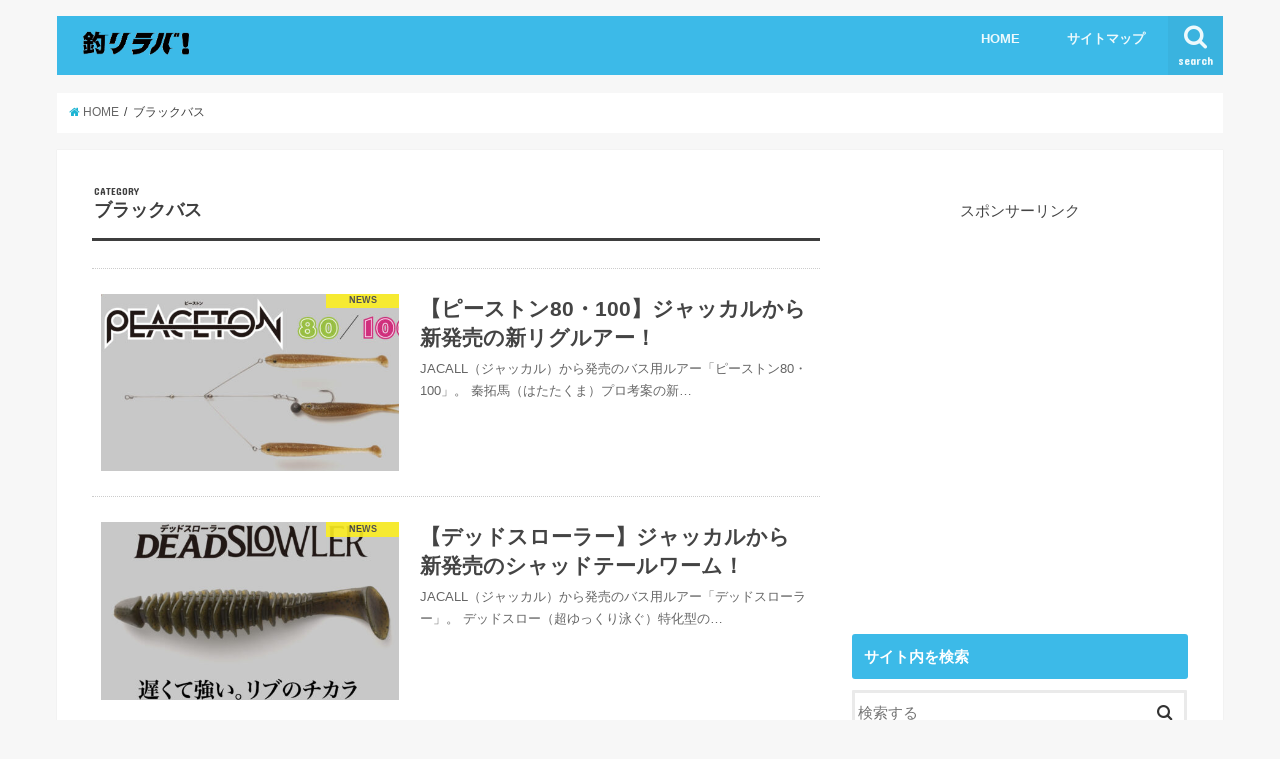

--- FILE ---
content_type: text/html; charset=UTF-8
request_url: https://turilovers.com/category/%E3%83%96%E3%83%A9%E3%83%83%E3%82%AF%E3%83%90%E3%82%B9/
body_size: 11790
content:
<!doctype html>
<!--[if lt IE 7]><html lang="ja" class="no-js lt-ie9 lt-ie8 lt-ie7"><![endif]-->
<!--[if (IE 7)&!(IEMobile)]><html lang="ja" class="no-js lt-ie9 lt-ie8"><![endif]-->
<!--[if (IE 8)&!(IEMobile)]><html lang="ja" class="no-js lt-ie9"><![endif]-->
<!--[if gt IE 8]><!--> <html lang="ja" class="no-js"><!--<![endif]-->

<head>
<meta charset="utf-8">
<meta http-equiv="X-UA-Compatible" content="IE=edge">
<title>  ブラックバス | 釣りラバ！</title>
<meta name="HandheldFriendly" content="True">
<meta name="MobileOptimized" content="320">
<meta name="viewport" content="width=device-width, initial-scale=1"/>

<link rel="apple-touch-icon" href="https://turilovers.com/wp-content/uploads/2019/01/turiraba.png">
<link rel="icon" href="https://turilovers.com/wp-content/uploads/2019/01/turiraba.png">

<link rel="pingback" href="https://turilovers.com/xmlrpc.php">

<!--[if IE]>
<link rel="shortcut icon" href="https://turilovers.com/wp-content/uploads/2019/01/turiraba.png">
<![endif]-->
<!--[if lt IE 9]>
<script src="//html5shiv.googlecode.com/svn/trunk/html5.js"></script>
<script src="//css3-mediaqueries-js.googlecode.com/svn/trunk/css3-mediaqueries.js"></script>
<![endif]-->




<!-- All in One SEO Pack 2.7.2 by Michael Torbert of Semper Fi Web Design[-1,-1] -->
<meta name="robots" content="noindex,follow" />
<link rel='next' href='https://turilovers.com/category/%E3%83%96%E3%83%A9%E3%83%83%E3%82%AF%E3%83%90%E3%82%B9/page/2/' />

<link rel="canonical" href="https://turilovers.com/category/%e3%83%96%e3%83%a9%e3%83%83%e3%82%af%e3%83%90%e3%82%b9/" />
			<script type="text/javascript" >
				window.ga=window.ga||function(){(ga.q=ga.q||[]).push(arguments)};ga.l=+new Date;
				ga('create', 'UA-108598294-4', 'auto');
				// Plugins
				
				ga('send', 'pageview');
			</script>
			<script async src="https://www.google-analytics.com/analytics.js"></script>
			<!-- /all in one seo pack -->
<link rel='dns-prefetch' href='//ajax.googleapis.com' />
<link rel='dns-prefetch' href='//fonts.googleapis.com' />
<link rel='dns-prefetch' href='//maxcdn.bootstrapcdn.com' />
<link rel='dns-prefetch' href='//s.w.org' />
<link rel="alternate" type="application/rss+xml" title="釣りラバ！ &raquo; フィード" href="https://turilovers.com/feed/" />
<link rel="alternate" type="application/rss+xml" title="釣りラバ！ &raquo; コメントフィード" href="https://turilovers.com/comments/feed/" />
<link rel="alternate" type="application/rss+xml" title="釣りラバ！ &raquo; ブラックバス カテゴリーのフィード" href="https://turilovers.com/category/%e3%83%96%e3%83%a9%e3%83%83%e3%82%af%e3%83%90%e3%82%b9/feed/" />
		<script type="text/javascript">
			window._wpemojiSettings = {"baseUrl":"https:\/\/s.w.org\/images\/core\/emoji\/11\/72x72\/","ext":".png","svgUrl":"https:\/\/s.w.org\/images\/core\/emoji\/11\/svg\/","svgExt":".svg","source":{"concatemoji":"https:\/\/turilovers.com\/wp-includes\/js\/wp-emoji-release.min.js"}};
			!function(e,a,t){var n,r,o,i=a.createElement("canvas"),p=i.getContext&&i.getContext("2d");function s(e,t){var a=String.fromCharCode;p.clearRect(0,0,i.width,i.height),p.fillText(a.apply(this,e),0,0);e=i.toDataURL();return p.clearRect(0,0,i.width,i.height),p.fillText(a.apply(this,t),0,0),e===i.toDataURL()}function c(e){var t=a.createElement("script");t.src=e,t.defer=t.type="text/javascript",a.getElementsByTagName("head")[0].appendChild(t)}for(o=Array("flag","emoji"),t.supports={everything:!0,everythingExceptFlag:!0},r=0;r<o.length;r++)t.supports[o[r]]=function(e){if(!p||!p.fillText)return!1;switch(p.textBaseline="top",p.font="600 32px Arial",e){case"flag":return s([55356,56826,55356,56819],[55356,56826,8203,55356,56819])?!1:!s([55356,57332,56128,56423,56128,56418,56128,56421,56128,56430,56128,56423,56128,56447],[55356,57332,8203,56128,56423,8203,56128,56418,8203,56128,56421,8203,56128,56430,8203,56128,56423,8203,56128,56447]);case"emoji":return!s([55358,56760,9792,65039],[55358,56760,8203,9792,65039])}return!1}(o[r]),t.supports.everything=t.supports.everything&&t.supports[o[r]],"flag"!==o[r]&&(t.supports.everythingExceptFlag=t.supports.everythingExceptFlag&&t.supports[o[r]]);t.supports.everythingExceptFlag=t.supports.everythingExceptFlag&&!t.supports.flag,t.DOMReady=!1,t.readyCallback=function(){t.DOMReady=!0},t.supports.everything||(n=function(){t.readyCallback()},a.addEventListener?(a.addEventListener("DOMContentLoaded",n,!1),e.addEventListener("load",n,!1)):(e.attachEvent("onload",n),a.attachEvent("onreadystatechange",function(){"complete"===a.readyState&&t.readyCallback()})),(n=t.source||{}).concatemoji?c(n.concatemoji):n.wpemoji&&n.twemoji&&(c(n.twemoji),c(n.wpemoji)))}(window,document,window._wpemojiSettings);
		</script>
		<style type="text/css">
img.wp-smiley,
img.emoji {
	display: inline !important;
	border: none !important;
	box-shadow: none !important;
	height: 1em !important;
	width: 1em !important;
	margin: 0 .07em !important;
	vertical-align: -0.1em !important;
	background: none !important;
	padding: 0 !important;
}
</style>
<link rel='stylesheet' id='toc-screen-css'  href='https://turilovers.com/wp-content/plugins/table-of-contents-plus/screen.min.css' type='text/css' media='all' />
<link rel='stylesheet' id='wordpress-popular-posts-css-css'  href='https://turilovers.com/wp-content/plugins/wordpress-popular-posts/public/css/wpp.css' type='text/css' media='all' />
<link rel='stylesheet' id='style-css'  href='https://turilovers.com/wp-content/themes/jstork/style.css' type='text/css' media='all' />
<link rel='stylesheet' id='slick-css'  href='https://turilovers.com/wp-content/themes/jstork/library/css/slick.css' type='text/css' media='all' />
<link rel='stylesheet' id='shortcode-css'  href='https://turilovers.com/wp-content/themes/jstork/library/css/shortcode.css' type='text/css' media='all' />
<link rel='stylesheet' id='gf_Concert-css'  href='//fonts.googleapis.com/css?family=Concert+One' type='text/css' media='all' />
<link rel='stylesheet' id='gf_Lato-css'  href='//fonts.googleapis.com/css?family=Lato' type='text/css' media='all' />
<link rel='stylesheet' id='fontawesome-css'  href='//maxcdn.bootstrapcdn.com/font-awesome/4.6.0/css/font-awesome.min.css' type='text/css' media='all' />
<link rel='stylesheet' id='remodal-css'  href='https://turilovers.com/wp-content/themes/jstork/library/css/remodal.css' type='text/css' media='all' />
<script type='text/javascript' src='//ajax.googleapis.com/ajax/libs/jquery/1.12.2/jquery.min.js'></script>
<script type='text/javascript'>
/* <![CDATA[ */
var wpp_params = {"sampling_active":"0","sampling_rate":"100","ajax_url":"https:\/\/turilovers.com\/wp-json\/wordpress-popular-posts\/v1\/popular-posts\/","action":"update_views_ajax","ID":"","token":"840d07d8da","debug":""};
/* ]]> */
</script>
<script type='text/javascript' src='https://turilovers.com/wp-content/plugins/wordpress-popular-posts/public/js/wpp-4.1.0.min.js'></script>
<link rel='https://api.w.org/' href='https://turilovers.com/wp-json/' />
<link rel="EditURI" type="application/rsd+xml" title="RSD" href="https://turilovers.com/xmlrpc.php?rsd" />
<link rel="wlwmanifest" type="application/wlwmanifest+xml" href="https://turilovers.com/wp-includes/wlwmanifest.xml" /> 

<style type="text/css">
body{color: #3E3E3E;}
a,#breadcrumb li a i{color: #1BB4D3;}
a:hover{color: #E69B9B;}
.article-footer .post-categories li a,.article-footer .tags a{  background: #1BB4D3;  border:1px solid #1BB4D3;}
.article-footer .tags a{color:#1BB4D3; background: none;}
.article-footer .post-categories li a:hover,.article-footer .tags a:hover{ background:#E69B9B;  border-color:#E69B9B;}
input[type="text"],input[type="password"],input[type="datetime"],input[type="datetime-local"],input[type="date"],input[type="month"],input[type="time"],input[type="week"],input[type="number"],input[type="email"],input[type="url"],input[type="search"],input[type="tel"],input[type="color"],select,textarea,.field { background-color: #ffffff;}
/*ヘッダー*/
.header{color: #ffffff;}
.header.bg,.header #inner-header,.menu-sp{background: #3cbae8;}
#logo a{color: #ffffff;}
#g_nav .nav li a,.nav_btn,.menu-sp a,.menu-sp a,.menu-sp > ul:after{color: #edf9fc;}
#logo a:hover,#g_nav .nav li a:hover,.nav_btn:hover{color:#eeee22;}
@media only screen and (min-width: 768px) {
.nav > li > a:after{background: #eeee22;}
.nav ul {background: #666666;}
#g_nav .nav li ul.sub-menu li a{color: #f7f7f7;}
}
@media only screen and (max-width: 1165px) {
.site_description{
background: #3cbae8;
color: #ffffff;
}
}
/*メインエリア*/
#inner-content{background: #ffffff}
.top-post-list .post-list:before{background: #1BB4D3;}
.widget li a:after{color: #1BB4D3;}
/* 投稿ページ見出し */
.entry-content h2,.widgettitle{background: #3cbae8; color: #ffffff;}
.entry-content h3{border-color: #3cbae8;}
.h_boader .entry-content h2{border-color: #3cbae8; color: #3E3E3E;}
.h_balloon .entry-content h2:after{border-top-color: #3cbae8;}
/* リスト要素 */
.entry-content ul li:before{ background: #3cbae8;}
.entry-content ol li:before{ background: #3cbae8;}
/* カテゴリーラベル */
.post-list-card .post-list .eyecatch .cat-name,.top-post-list .post-list .eyecatch .cat-name,.byline .cat-name,.single .authorbox .author-newpost li .cat-name,.related-box li .cat-name,.carouselwrap .cat-name,.eyecatch .cat-name{background: #fcee21; color:  #444444;}
/* ランキングバッジ */
ul.wpp-list li a:before{background: #3cbae8; color: #ffffff;}
/* アーカイブのボタン */
.readmore a{border:1px solid #1BB4D3;color:#1BB4D3;}
.readmore a:hover{background:#1BB4D3;color:#fff;}
/* ボタンの色 */
.btn-wrap a{background: #1BB4D3;border: 1px solid #1BB4D3;}
.btn-wrap a:hover{background: #E69B9B;border-color: #E69B9B;}
.btn-wrap.simple a{border:1px solid #1BB4D3;color:#1BB4D3;}
.btn-wrap.simple a:hover{background:#1BB4D3;}
/* コメント */
.blue-btn, .comment-reply-link, #submit { background-color: #1BB4D3; }
.blue-btn:hover, .comment-reply-link:hover, #submit:hover, .blue-btn:focus, .comment-reply-link:focus, #submit:focus {background-color: #E69B9B; }
/* サイドバー */
#sidebar1{color: #444444;}
.widget a{text-decoration:none; color:#666666;}
.widget a:hover{color:#999999;}
/*フッター*/
#footer-top.bg,#footer-top .inner,.cta-inner{background-color: #666666; color: #CACACA;}
.footer a,#footer-top a{color: #f7f7f7;}
#footer-top .widgettitle{color: #CACACA;}
.footer.bg,.footer .inner {background-color: #666666;color: #CACACA;}
.footer-links li a:before{ color: #3cbae8;}
/* ページネーション */
.pagination a, .pagination span,.page-links a{border-color: #1BB4D3; color: #1BB4D3;}
.pagination .current,.pagination .current:hover,.page-links ul > li > span{background-color: #1BB4D3; border-color: #1BB4D3;}
.pagination a:hover, .pagination a:focus,.page-links a:hover, .page-links a:focus{background-color: #1BB4D3; color: #fff;}
</style>
		<style type="text/css" id="wp-custom-css">
			/*=================================================================================
カエレバ・ヨメレバ・トマレバ
=================================================================================*/
.cstmreba {
width:98%;
height:auto;
margin:36px auto;
font-family:'Lucida Grande','Hiragino Kaku Gothic ProN',Helvetica, Meiryo, sans-serif;
line-height: 1.5;
word-wrap: break-word;
box-sizing: border-box;
display: block;
}
.cstmreba a {
transition: 0.8s ;
color:#285EFF; /* テキストリンクカラー */
}
.cstmreba a:hover {
color:#FFCA28; /* テキストリンクカラー(マウスオーバー時) */
}
.cstmreba .booklink-box,
.cstmreba .kaerebalink-box,
.cstmreba .tomarebalink-box {
width: 100%;
background-color: #fafafa; /* 全体の背景カラー */
overflow: hidden;
border-radius: 0px;
box-sizing: border-box;
padding: 12px 8px;
box-shadow: 0px 2px 5px 0 rgba(0,0,0,.26);
}
/* サムネイル画像ボックス */
.cstmreba .booklink-image,
.cstmreba .kaerebalink-image,
.cstmreba .tomarebalink-image {
width:150px;
float:left;
margin:0 14px 0 0;
text-align: center;
background: #fff;
}
.cstmreba .booklink-image a,
.cstmreba .kaerebalink-image a,
.cstmreba .tomarebalink-image a {
width:100%;
display:block;
}
.cstmreba .booklink-image a img,
.cstmreba .kaerebalink-image a img,
.cstmreba .tomarebalink-image a img {
margin:0 ;
padding: 0;
text-align:center;
background: #fff;
}
.cstmreba .booklink-info,.cstmreba .kaerebalink-info,.cstmreba .tomarebalink-info {
overflow:hidden;
line-height:170%;
color: #333;
}
/* infoボックス内リンク下線非表示 */
.cstmreba .booklink-info a,
.cstmreba .kaerebalink-info a,
.cstmreba .tomarebalink-info a {
text-decoration: none;
}
/* 作品・商品・ホテル名 リンク */
.cstmreba .booklink-name>a,
.cstmreba .kaerebalink-name>a,
.cstmreba .tomarebalink-name>a {
border-bottom: 1px solid ;
font-size:16px;
}
/* タイトル下にPタグ自動挿入された際の余白を小さく */
.cstmreba .kaerebalink-name p,
.cstmreba .booklink-name p,
.cstmreba .tomarebalink-name p {
margin: 0;
}
/* powered by */
.cstmreba .booklink-powered-date,
.cstmreba .kaerebalink-powered-date,
.cstmreba .tomarebalink-powered-date {
font-size:10px;
line-height:150%;
}
.cstmreba .booklink-powered-date a,
.cstmreba .kaerebalink-powered-date a,
.cstmreba .tomarebalink-powered-date a {
color:#333;
border-bottom: none ;
}
.cstmreba .booklink-powered-date a:hover,
.cstmreba .kaerebalink-powered-date a:hover,
.cstmreba .tomarebalink-powered-date a:hover {
color:#333;
border-bottom: 1px solid #333 ;
}
/* 著者・住所 */
.cstmreba .booklink-detail,.cstmreba .kaerebalink-detail,.cstmreba .tomarebalink-address {
font-size:12px;
}
.cstmreba .kaerebalink-link1 div img,.cstmreba .booklink-link2 div img,.cstmreba .tomarebalink-link1 div img {
display:none !important;
}
.cstmreba .kaerebalink-link1, .cstmreba .booklink-link2,.cstmreba .tomarebalink-link1 {
display: inline-block;
width: 100%;
margin-top: 5px;
}
.cstmreba .booklink-link2>div,
.cstmreba .kaerebalink-link1>div,
.cstmreba .tomarebalink-link1>div {
float:left;
width:24%;
min-width:128px;
margin:0.5%;
}
/***** ボタンデザインここから ******/
.cstmreba .booklink-link2 a,
.cstmreba .kaerebalink-link1 a,
.cstmreba .tomarebalink-link1 a {
width: 100%;
display: inline-block;
text-align: center;
box-sizing: border-box;
margin: 1px 0;
padding:3% 0.5%;
border-radius: 8px;
font-size: 13px;
font-weight: bold;
line-height: 180%;
color: #fff;
box-shadow: 0px 2px 4px 0 rgba(0,0,0,.26);
}
/* トマレバ */
.cstmreba .tomarebalink-link1 .shoplinkrakuten a {background: #76ae25; border: 2px solid #76ae25; }/* 楽天トラベル */
.cstmreba .tomarebalink-link1 .shoplinkjalan a { background: #ff7a15; border: 2px solid #ff7a15;}/* じゃらん */
.cstmreba .tomarebalink-link1 .shoplinkjtb a { background: #c81528; border: 2px solid #c81528;}/* JTB */
.cstmreba .tomarebalink-link1 .shoplinkknt a { background: #0b499d; border: 2px solid #0b499d;}/* KNT */
.cstmreba .tomarebalink-link1 .shoplinkikyu a { background: #bf9500; border: 2px solid #bf9500;}/* 一休 */
.cstmreba .tomarebalink-link1 .shoplinkrurubu a { background: #000066; border: 2px solid #000066;}/* るるぶ */
.cstmreba .tomarebalink-link1 .shoplinkyahoo a { background: #ff0033; border: 2px solid #ff0033;}/* Yahoo!トラベル */
.cstmreba .tomarebalink-link1 .shoplinkhis a { background: #004bb0; border: 2px solid #004bb0;}/*** HIS ***/
/* カエレバ */
.cstmreba .kaerebalink-link1 .shoplinkyahoo a {background:#ff0033; border:2px solid #ff0033; letter-spacing:normal;} /* Yahoo!ショッピング */
.cstmreba .kaerebalink-link1 .shoplinkbellemaison a { background:#84be24 ; border: 2px solid #84be24;}	/* ベルメゾン */
.cstmreba .kaerebalink-link1 .shoplinkcecile a { background:#8d124b; border: 2px solid #8d124b;} /* セシール */
.cstmreba .kaerebalink-link1 .shoplinkkakakucom a {background:#314995; border: 2px solid #314995;} /* 価格コム */
/* ヨメレバ */
.cstmreba .booklink-link2 .shoplinkkindle a { background:#007dcd; border: 2px solid #007dcd;} /* Kindle */
.cstmreba .booklink-link2 .shoplinkrakukobo a { background:#bf0000; border: 2px solid #bf0000;} /* 楽天kobo */
.cstmreba .booklink-link2  .shoplinkbk1 a { background:#0085cd; border: 2px solid #0085cd;} /* honto */
.cstmreba .booklink-link2 .shoplinkehon a { background:#2a2c6d; border: 2px solid #2a2c6d;} /* ehon */
.cstmreba .booklink-link2 .shoplinkkino a { background:#003e92; border: 2px solid #003e92;} /* 紀伊國屋書店 */
.cstmreba .booklink-link2 .shoplinktoshokan a { background:#333333; border: 2px solid #333333;} /* 図書館 */
/* カエレバ・ヨメレバ共通 */
.cstmreba .kaerebalink-link1 .shoplinkamazon a,
.cstmreba .booklink-link2 .shoplinkamazon a {
background:#FF9901;
border: 2px solid #ff9901;
} /* Amazon */
.cstmreba .kaerebalink-link1 .shoplinkrakuten a,
.cstmreba .booklink-link2 .shoplinkrakuten a {
background: #bf0000;
border: 2px solid #bf0000;
} /* 楽天 */
.cstmreba .kaerebalink-link1 .shoplinkseven a,
.cstmreba .booklink-link2 .shoplinkseven a {
background:#225496;
border: 2px solid #225496;
} /* 7net */
/****** ボタンカラー ここまで *****/
/***** ボタンデザイン　マウスオーバー時ここから *****/
.cstmreba .booklink-link2 a:hover,
.cstmreba .kaerebalink-link1 a:hover,
.cstmreba .tomarebalink-link1 a:hover {
background: #fff;
}
/* トマレバ */
.cstmreba .tomarebalink-link1 .shoplinkrakuten a:hover { color: #76ae25; }/* 楽天トラベル */
.cstmreba .tomarebalink-link1 .shoplinkjalan a:hover { color: #ff7a15; }/* じゃらん */
.cstmreba .tomarebalink-link1 .shoplinkjtb a:hover { color: #c81528; }/* JTB */
.cstmreba .tomarebalink-link1 .shoplinkknt a:hover { color: #0b499d; }/* KNT */
.cstmreba .tomarebalink-link1 .shoplinkikyu a:hover { color: #bf9500; }/* 一休 */
.cstmreba .tomarebalink-link1 .shoplinkrurubu a:hover { color: #000066; }/* るるぶ */
.cstmreba .tomarebalink-link1 .shoplinkyahoo a:hover { color: #ff0033; }/* Yahoo!トラベル */
.cstmreba .tomarebalink-link1 .shoplinkhis a:hover { color: #004bb0; }/*** HIS ***/
/* カエレバ */
.cstmreba .kaerebalink-link1 .shoplinkyahoo a:hover {color:#ff0033;} /* Yahoo!ショッピング */
.cstmreba .kaerebalink-link1 .shoplinkbellemaison a:hover { color:#84be24 ; }	/* ベルメゾン */
.cstmreba .kaerebalink-link1 .shoplinkcecile a:hover { color:#8d124b; } /* セシール */
.cstmreba .kaerebalink-link1 .shoplinkkakakucom a:hover {color:#314995;} /* 価格コム */
/* ヨメレバ */
.cstmreba .booklink-link2 .shoplinkkindle a:hover { color:#007dcd;} /* Kindle */
.cstmreba .booklink-link2 .shoplinkrakukobo a:hover { color:#bf0000; } /* 楽天kobo */
.cstmreba .booklink-link2 .shoplinkbk1 a:hover { color:#0085cd; } /* honto */
.cstmreba .booklink-link2 .shoplinkehon a:hover { color:#2a2c6d; } /* ehon */
.cstmreba .booklink-link2 .shoplinkkino a:hover { color:#003e92; } /* 紀伊國屋書店 */
.cstmreba .booklink-link2 .shoplinktoshokan a:hover { color:#333333; } /* 図書館 */
/* カエレバ・ヨメレバ共通 */
.cstmreba .kaerebalink-link1 .shoplinkamazon a:hover,
.cstmreba .booklink-link2 .shoplinkamazon a:hover {
color:#FF9901; } /* Amazon */
.cstmreba .kaerebalink-link1 .shoplinkrakuten a:hover,
.cstmreba .booklink-link2 .shoplinkrakuten a:hover {
color: #bf0000; } /* 楽天 */
.cstmreba .kaerebalink-link1 .shoplinkseven a:hover,
.cstmreba .booklink-link2 .shoplinkseven a:hover {
color:#225496;} /* 7net */
/***** ボタンデザイン　マウスオーバー時ここまで *****/
.cstmreba .booklink-footer {
clear:both;
}
/*****  解像度768px以下のスタイル *****/
@media screen and (max-width:768px){
.cstmreba .booklink-image,
.cstmreba .kaerebalink-image,
.cstmreba .tomarebalink-image {
width:100%;
float:none;
}
.cstmreba .booklink-link2>div,
.cstmreba .kaerebalink-link1>div,
.cstmreba .tomarebalink-link1>div {
width: 32.33%;
margin: 0.5%;
}
.cstmreba .booklink-info,
.cstmreba .kaerebalink-info,
.cstmreba .tomarebalink-info {
text-align:center;
padding-bottom: 1px;
}
}
/*****  解像度480px以下のスタイル *****/
@media screen and (max-width:480px){
.cstmreba .booklink-link2>div,
.cstmreba .kaerebalink-link1>div,
.cstmreba .tomarebalink-link1>div {
width: 49%;
margin: 0.5%;
}
}		</style>
	</head>

<body class="archive category category-69">
<div id="container" class="h_balloon  date_off">

<header class="header animated fadeIn  headerleft" role="banner">
<div id="inner-header" class="wrap cf">
<div id="logo" class="gf fs_m">
<p class="h1 img"><a href="https://turilovers.com"><img src="https://turilovers.com/wp-content/uploads/2018/08/logo1.png" alt="釣りラバ！"></a></p>
</div>

<nav id="g_nav" role="navigation">
<a href="#searchbox" data-remodal-target="searchbox" class="nav_btn search_btn"><span class="text gf">search</span></a>

<ul id="menu-main" class="nav top-nav cf"><li id="menu-item-165" class="menu-item menu-item-type-custom menu-item-object-custom menu-item-home menu-item-165"><a href="http://turilovers.com/">HOME<span class="gf"></span></a></li>
<li id="menu-item-105" class="menu-item menu-item-type-post_type menu-item-object-page menu-item-105"><a href="https://turilovers.com/sitemap/">サイトマップ<span class="gf"></span></a></li>
</ul></nav>

<a href="#spnavi" data-remodal-target="spnavi" class="nav_btn"><span class="text gf">menu</span></a>


</div>
</header>


<div class="remodal" data-remodal-id="spnavi" data-remodal-options="hashTracking:false">
<button data-remodal-action="close" class="remodal-close"><span class="text gf">CLOSE</span></button>
<ul id="menu-main-1" class="sp_g_nav nav top-nav cf"><li class="menu-item menu-item-type-custom menu-item-object-custom menu-item-home menu-item-165"><a href="http://turilovers.com/">HOME<span class="gf"></span></a></li>
<li class="menu-item menu-item-type-post_type menu-item-object-page menu-item-105"><a href="https://turilovers.com/sitemap/">サイトマップ<span class="gf"></span></a></li>
</ul><button data-remodal-action="close" class="remodal-close"><span class="text gf">CLOSE</span></button>
</div>



<div class="remodal searchbox" data-remodal-id="searchbox" data-remodal-options="hashTracking:false">
<div class="search cf"><dl><dt>キーワードで記事を検索</dt><dd><form role="search" method="get" id="searchform" class="searchform cf" action="https://turilovers.com/" >
		<input type="search" placeholder="検索する" value="" name="s" id="s" />
		<button type="submit" id="searchsubmit" ><i class="fa fa-search"></i></button>
		</form></dd></dl></div>
<button data-remodal-action="close" class="remodal-close"><span class="text gf">CLOSE</span></button>
</div>









<div id="breadcrumb" class="breadcrumb inner wrap cf"><ul><li itemscope itemtype="//data-vocabulary.org/Breadcrumb"><a href="https://turilovers.com/" itemprop="url"><i class="fa fa-home"></i><span itemprop="title"> HOME</span></a></li><li itemscope itemtype="//data-vocabulary.org/Breadcrumb"><span itemprop="title">ブラックバス</span></li></ul></div><div id="content">
<div id="inner-content" class="wrap cf">
<main id="main" class="m-all t-all d-5of7 cf" role="main">
<div class="archivettl">
<h1 class="archive-title h2">
<span class="gf">CATEGORY</span> ブラックバス</h1>
</div>

		<div class="top-post-list">


<article class="post-list animated fadeIn" role="article">
<a href="https://turilovers.com/peaceton80100/" rel="bookmark" title="【ピーストン80・100】ジャッカルから新発売の新リグルアー！" class="cf">


<figure class="eyecatch">
<img width="486" height="290" src="https://turilovers.com/wp-content/uploads/2023/04/pt1-486x290.jpg" class="attachment-home-thum size-home-thum wp-post-image" alt="" /><span class="cat-name cat-id-388">NEWS</span>
</figure>

<section class="entry-content">
<h1 class="h2 entry-title">【ピーストン80・100】ジャッカルから新発売の新リグルアー！</h1>

<p class="byline entry-meta vcard">
<span class="date gf updated">2023.04.25</span>
<span class="writer name author"><span class="fn">yuta</span></span>
</p>

<div class="description"><p>JACALL（ジャッカル）から発売のバス用ルアー「ピーストン80・100」。 秦拓馬（はたたくま）プロ考案の新&#8230;</p>
</div>

</section>
</a>
</article>


<article class="post-list animated fadeIn" role="article">
<a href="https://turilovers.com/deadslowler/" rel="bookmark" title="【デッドスローラー】ジャッカルから新発売のシャッドテールワーム！" class="cf">


<figure class="eyecatch">
<img width="486" height="290" src="https://turilovers.com/wp-content/uploads/2022/03/ds-486x290.jpg" class="attachment-home-thum size-home-thum wp-post-image" alt="" /><span class="cat-name cat-id-388">NEWS</span>
</figure>

<section class="entry-content">
<h1 class="h2 entry-title">【デッドスローラー】ジャッカルから新発売のシャッドテールワーム！</h1>

<p class="byline entry-meta vcard">
<span class="date gf updated">2022.03.28</span>
<span class="writer name author"><span class="fn">yuta</span></span>
</p>

<div class="description"><p>JACALL（ジャッカル）から発売のバス用ルアー「デッドスローラー」。 デッドスロー（超ゆっくり泳ぐ）特化型の&#8230;</p>
</div>

</section>
</a>
</article>


<article class="post-list animated fadeIn" role="article">
<a href="https://turilovers.com/basspino70f/" rel="bookmark" title="【バスピノ70F】ジャッカルから新発売のサーフェスベイトルアー！" class="cf">


<figure class="eyecatch">
<img width="486" height="290" src="https://turilovers.com/wp-content/uploads/2022/03/bp2-486x290.jpg" class="attachment-home-thum size-home-thum wp-post-image" alt="" /><span class="cat-name cat-id-69">ブラックバス</span>
</figure>

<section class="entry-content">
<h1 class="h2 entry-title">【バスピノ70F】ジャッカルから新発売のサーフェスベイトルアー！</h1>

<p class="byline entry-meta vcard">
<span class="date gf updated">2022.03.23</span>
<span class="writer name author"><span class="fn">yuta</span></span>
</p>

<div class="description"><p>JACALL（ジャッカル）から発売のバス用ルアー「バスピノ70F」。 ジャッカルが誇る、ナギサ、ピクピクに続く&#8230;</p>
</div>

</section>
</a>
</article>


<article class="post-list animated fadeIn" role="article">
<a href="https://turilovers.com/rhythm-wag/" rel="bookmark" title="【リズムワグ】あらゆる状況に対応するソフトスティックベイト！" class="cf">


<figure class="eyecatch">
<img width="486" height="290" src="https://turilovers.com/wp-content/uploads/2020/03/rw-486x290.png" class="attachment-home-thum size-home-thum wp-post-image" alt="" /><span class="cat-name cat-id-69">ブラックバス</span>
</figure>

<section class="entry-content">
<h1 class="h2 entry-title">【リズムワグ】あらゆる状況に対応するソフトスティックベイト！</h1>

<p class="byline entry-meta vcard">
<span class="date gf updated">2020.03.18</span>
<span class="writer name author"><span class="fn">yuta</span></span>
</p>

<div class="description"><p>JACALL（ジャッカル）から発売されるワーム「リズムワグ（RHYTHM WAG）」。 あらゆる状況に対応する&#8230;</p>
</div>

</section>
</a>
</article>


<article class="post-list animated fadeIn" role="article">
<a href="https://turilovers.com/rv-minnow/" rel="bookmark" title="【RV-MINNOW】ジャッカルから発売のダート特化型ミノー！" class="cf">


<figure class="eyecatch">
<img width="486" height="290" src="https://turilovers.com/wp-content/uploads/2020/02/rv-486x290.png" class="attachment-home-thum size-home-thum wp-post-image" alt="" /><span class="cat-name cat-id-69">ブラックバス</span>
</figure>

<section class="entry-content">
<h1 class="h2 entry-title">【RV-MINNOW】ジャッカルから発売のダート特化型ミノー！</h1>

<p class="byline entry-meta vcard">
<span class="date gf updated">2020.02.28</span>
<span class="writer name author"><span class="fn">yuta</span></span>
</p>

<div class="description"><p>JACALL（ジャッカル）から発売されるルアー「RV-MINNOW（RV-ミノー）」。 ダートに特化させたミノ&#8230;</p>
</div>

</section>
</a>
</article>


<article class="post-list animated fadeIn" role="article">
<a href="https://turilovers.com/i-shad-clio/" rel="bookmark" title="【iシャッドクリオ】加藤誠司プロデュースのi字系ワーム！" class="cf">


<figure class="eyecatch">
<img width="486" height="290" src="https://turilovers.com/wp-content/uploads/2020/02/is8-486x290.png" class="attachment-home-thum size-home-thum wp-post-image" alt="" /><span class="cat-name cat-id-69">ブラックバス</span>
</figure>

<section class="entry-content">
<h1 class="h2 entry-title">【iシャッドクリオ】加藤誠司プロデュースのi字系ワーム！</h1>

<p class="byline entry-meta vcard">
<span class="date gf updated">2020.02.27</span>
<span class="writer name author"><span class="fn">yuta</span></span>
</p>

<div class="description"><p>JACALL（ジャッカル）から発売されるルアー「iシャッドクリオ（アイシャッドクリオ）」。 加藤誠司プロデュー&#8230;</p>
</div>

</section>
</a>
</article>


<article class="post-list animated fadeIn" role="article">
<a href="https://turilovers.com/jeuble/" rel="bookmark" title="【ジューブル】ジャッカルから発売のハイブリッドバイブレーション！" class="cf">


<figure class="eyecatch">
<img width="486" height="290" src="https://turilovers.com/wp-content/uploads/2019/11/jb2-486x290.png" class="attachment-home-thum size-home-thum wp-post-image" alt="" /><span class="cat-name cat-id-69">ブラックバス</span>
</figure>

<section class="entry-content">
<h1 class="h2 entry-title">【ジューブル】ジャッカルから発売のハイブリッドバイブレーション！</h1>

<p class="byline entry-meta vcard">
<span class="date gf updated">2019.11.27</span>
<span class="writer name author"><span class="fn">yuta</span></span>
</p>

<div class="description"><p>JACALL（ジャッカル）から発売されるバイブレーション「ジューブル（JEUBLE）」。 金属製のヘッド部+フ&#8230;</p>
</div>

</section>
</a>
</article>


<article class="post-list animated fadeIn" role="article">
<a href="https://turilovers.com/b-crawl-setup/" rel="bookmark" title="【ビークロールセットアップ】ジャッカルから発売のスイミングジグメソッド！" class="cf">


<figure class="eyecatch">
<img width="486" height="290" src="https://turilovers.com/wp-content/uploads/2019/09/bc5-486x290.png" class="attachment-home-thum size-home-thum wp-post-image" alt="" /><span class="cat-name cat-id-69">ブラックバス</span>
</figure>

<section class="entry-content">
<h1 class="h2 entry-title">【ビークロールセットアップ】ジャッカルから発売のスイミングジグメソッド！</h1>

<p class="byline entry-meta vcard">
<span class="date gf updated">2019.09.06</span>
<span class="writer name author"><span class="fn">yuta</span></span>
</p>

<div class="description"><p>JACALL（ジャッカル）から発売されるお手軽ロッド「ビークロールセットアップ（B CRAWL SETUP）」&#8230;</p>
</div>

</section>
</a>
</article>


<article class="post-list animated fadeIn" role="article">
<a href="https://turilovers.com/hamply/" rel="bookmark" title="【ハンプリー】ジャッカルから発売の超小型ジョイントミノー！" class="cf">


<figure class="eyecatch">
<img width="468" height="287" src="https://turilovers.com/wp-content/uploads/2019/08/ha3.png" class="attachment-home-thum size-home-thum wp-post-image" alt="" srcset="https://turilovers.com/wp-content/uploads/2019/08/ha3.png 468w, https://turilovers.com/wp-content/uploads/2019/08/ha3-300x184.png 300w" sizes="(max-width: 468px) 100vw, 468px" /><span class="cat-name cat-id-69">ブラックバス</span>
</figure>

<section class="entry-content">
<h1 class="h2 entry-title">【ハンプリー】ジャッカルから発売の超小型ジョイントミノー！</h1>

<p class="byline entry-meta vcard">
<span class="date gf updated">2019.08.05</span>
<span class="writer name author"><span class="fn">yuta</span></span>
</p>

<div class="description"><p>JACALL（ジャッカル）から発売されるルアー「ハンプリー（HAMPLY）」。 ハードボディとソフトボディの融&#8230;</p>
</div>

</section>
</a>
</article>


<article class="post-list animated fadeIn" role="article">
<a href="https://turilovers.com/chopcut-jr/" rel="bookmark" title="【チョップカットJr】ジャッカルの新作、小型スイッシャー！" class="cf">


<figure class="eyecatch">
<img width="486" height="290" src="https://turilovers.com/wp-content/uploads/2019/07/cc-486x290.png" class="attachment-home-thum size-home-thum wp-post-image" alt="" /><span class="cat-name cat-id-69">ブラックバス</span>
</figure>

<section class="entry-content">
<h1 class="h2 entry-title">【チョップカットJr】ジャッカルの新作、小型スイッシャー！</h1>

<p class="byline entry-meta vcard">
<span class="date gf updated">2019.07.20</span>
<span class="writer name author"><span class="fn">yuta</span></span>
</p>

<div class="description"><p>JACALL（ジャッカル）から発売されるルアー「チョップカットJr（CHOPCUT Jr.）」。 変幻自在のシ&#8230;</p>
</div>

</section>
</a>
</article>


<article class="post-list animated fadeIn" role="article">
<a href="https://turilovers.com/rv-driftcraw-4-0/" rel="bookmark" title="【RVドリフトクロー 4インチ】ジャッカルから発売のバックスライド系のソフトベイト！" class="cf">


<figure class="eyecatch">
<img width="486" height="290" src="https://turilovers.com/wp-content/uploads/2019/07/dc-486x290.png" class="attachment-home-thum size-home-thum wp-post-image" alt="" /><span class="cat-name cat-id-69">ブラックバス</span>
</figure>

<section class="entry-content">
<h1 class="h2 entry-title">【RVドリフトクロー 4インチ】ジャッカルから発売のバックスライド系のソフトベイト！</h1>

<p class="byline entry-meta vcard">
<span class="date gf updated">2019.07.06</span>
<span class="writer name author"><span class="fn">yuta</span></span>
</p>

<div class="description"><p>JACALL（ジャッカル）から発売されるルアー「RVドリフトクロー 4インチ（RV-DRIFTCRAW 4.0&#8230;</p>
</div>

</section>
</a>
</article>


<article class="post-list animated fadeIn" role="article">
<a href="https://turilovers.com/kaela-s2-beat/" rel="bookmark" title="【カエラ S2 ビート】ジャッカルから発売のフロッグが進化して登場！" class="cf">


<figure class="eyecatch">
<img width="486" height="290" src="https://turilovers.com/wp-content/uploads/2019/07/kl3-486x290.png" class="attachment-home-thum size-home-thum wp-post-image" alt="" /><span class="cat-name cat-id-69">ブラックバス</span>
</figure>

<section class="entry-content">
<h1 class="h2 entry-title">【カエラ S2 ビート】ジャッカルから発売のフロッグが進化して登場！</h1>

<p class="byline entry-meta vcard">
<span class="date gf updated">2019.07.05</span>
<span class="writer name author"><span class="fn">yuta</span></span>
</p>

<div class="description"><p>JACALL（ジャッカル）から発売されるルアー「カエラ S2 ビート（KAELA S2 BEAT）」。 カエル&#8230;</p>
</div>

</section>
</a>
</article>


<article class="post-list animated fadeIn" role="article">
<a href="https://turilovers.com/hole-flick/" rel="bookmark" title="【ホールフリック】ジャッカルからカバー攻略対応フリックシェイクが登場！" class="cf">


<figure class="eyecatch">
<img width="486" height="290" src="https://turilovers.com/wp-content/uploads/2019/06/hf6-486x290.png" class="attachment-home-thum size-home-thum wp-post-image" alt="" /><span class="cat-name cat-id-69">ブラックバス</span>
</figure>

<section class="entry-content">
<h1 class="h2 entry-title">【ホールフリック】ジャッカルからカバー攻略対応フリックシェイクが登場！</h1>

<p class="byline entry-meta vcard">
<span class="date gf updated">2019.06.19</span>
<span class="writer name author"><span class="fn">yuta</span></span>
</p>

<div class="description"><p>JACALL（ジャッカル）から発売されるルアー「ホールフリック（HOLE FLICK）」。 ストレートタイプの&#8230;</p>
</div>

</section>
</a>
</article>


<article class="post-list animated fadeIn" role="article">
<a href="https://turilovers.com/bug-dog/" rel="bookmark" title="【バグドッグ（BUG DOG）】ジャッカルから発売の虫ルアーで圧倒的な釣果を！" class="cf">


<figure class="eyecatch">
<img width="486" height="266" src="https://turilovers.com/wp-content/uploads/2019/06/bd1-486x266.png" class="attachment-home-thum size-home-thum wp-post-image" alt="" /><span class="cat-name cat-id-69">ブラックバス</span>
</figure>

<section class="entry-content">
<h1 class="h2 entry-title">【バグドッグ（BUG DOG）】ジャッカルから発売の虫ルアーで圧倒的な釣果を！</h1>

<p class="byline entry-meta vcard">
<span class="date gf updated">2019.06.08</span>
<span class="writer name author"><span class="fn">yuta</span></span>
</p>

<div class="description"><p>JACALL（ジャッカル）から発売されるルアー「バグドッグ（BUG DOG）」。 虫ルアーとして登場です。 バ&#8230;</p>
</div>

</section>
</a>
</article>


<article class="post-list animated fadeIn" role="article">
<a href="https://turilovers.com/i-wing/" rel="bookmark" title="【i-WING】メガバスから発売の「羽モノ」ルアー！[2019年4月発売予定]" class="cf">


<figure class="eyecatch">
<img width="480" height="290" src="https://turilovers.com/wp-content/uploads/2019/04/i-wing135_main01-480x290.jpg" class="attachment-home-thum size-home-thum wp-post-image" alt="" /><span class="cat-name cat-id-69">ブラックバス</span>
</figure>

<section class="entry-content">
<h1 class="h2 entry-title">【i-WING】メガバスから発売の「羽モノ」ルアー！[2019年4月発売予定]</h1>

<p class="byline entry-meta vcard">
<span class="date gf updated">2019.04.13</span>
<span class="writer name author"><span class="fn">yuta</span></span>
</p>

<div class="description"><p>Megabass（メガバス）から発売予定のルアー『i-WING 135（アイウィング）』。 これまでの「羽モノ&#8230;</p>
</div>

</section>
</a>
</article>


<article class="post-list animated fadeIn" role="article">
<a href="https://turilovers.com/zarispin/" rel="bookmark" title="【ザリスピン】一誠から発売のザリガニ型スピンテールジグ！" class="cf">


<figure class="eyecatch">
<img width="486" height="290" src="https://turilovers.com/wp-content/uploads/2019/03/bass_gczarispin_img01-486x290.jpg" class="attachment-home-thum size-home-thum wp-post-image" alt="" /><span class="cat-name cat-id-69">ブラックバス</span>
</figure>

<section class="entry-content">
<h1 class="h2 entry-title">【ザリスピン】一誠から発売のザリガニ型スピンテールジグ！</h1>

<p class="byline entry-meta vcard">
<span class="date gf updated">2019.03.31</span>
<span class="writer name author"><span class="fn">yuta</span></span>
</p>

<div class="description"><p>issei（イッセイ）さんから発売の、『G.C.ザリスピン 5.5g』。 ザリガニをモチーフとしたデザインのス&#8230;</p>
</div>

</section>
</a>
</article>



</div>	
<nav class="pagination cf">
<ul class='page-numbers'>
	<li><span aria-current='page' class='page-numbers current'>1</span></li>
	<li><a class='page-numbers' href='https://turilovers.com/category/%E3%83%96%E3%83%A9%E3%83%83%E3%82%AF%E3%83%90%E3%82%B9/page/2/'>2</a></li>
	<li><a class='page-numbers' href='https://turilovers.com/category/%E3%83%96%E3%83%A9%E3%83%83%E3%82%AF%E3%83%90%E3%82%B9/page/3/'>3</a></li>
	<li><a class="next page-numbers" href="https://turilovers.com/category/%E3%83%96%E3%83%A9%E3%83%83%E3%82%AF%E3%83%90%E3%82%B9/page/2/">></a></li>
</ul>
</nav>

</main>
<div id="sidebar1" class="sidebar m-all t-all d-2of7 cf" role="complementary">

<div id="text-2" class="widget widget_text">			<div class="textwidget"><p><center>スポンサーリンク<br />
<script async src="//pagead2.googlesyndication.com/pagead/js/adsbygoogle.js"></script><br />
<!-- 釣りラバ（トップ右上） --><br />
<ins class="adsbygoogle" style="display: block;" data-ad-client="ca-pub-3649780040338823" data-ad-slot="8968701254" data-ad-format="auto" data-full-width-responsive="true"></ins><br />
<script>
(adsbygoogle = window.adsbygoogle || []).push({});
</script><br />
</center></p>
</div>
		</div><div id="search-3" class="widget widget_search"><h4 class="widgettitle"><span>サイト内を検索</span></h4><form role="search" method="get" id="searchform" class="searchform cf" action="https://turilovers.com/" >
		<input type="search" placeholder="検索する" value="" name="s" id="s" />
		<button type="submit" id="searchsubmit" ><i class="fa fa-search"></i></button>
		</form></div>
<div id="wpp-3" class="widget popular-posts">
<h4 class="widgettitle"><span>人気記事</span></h4><!-- cached -->
<!-- WordPress Popular Posts -->

<ul class="wpp-list wpp-list-with-thumbnails">
<li>
<a href="https://turilovers.com/sorana-sayuri/" title="【そらな さゆり】アングラーズアイドル2代目のセクシー釣りガール！" target="_self"><img src="https://turilovers.com/wp-content/uploads/wordpress-popular-posts/2792-featured-75x75.jpg" width="75" height="75" alt="【そらな さゆり】アングラーズアイドル2代目のセクシー釣りガール！" class="wpp-thumbnail wpp_cached_thumb wpp_featured" /></a>
<a href="https://turilovers.com/sorana-sayuri/" title="【そらな さゆり】アングラーズアイドル2代目のセクシー釣りガール！" class="wpp-post-title" target="_self">【そらな さゆり】アングラーズアイドル2代目のセクシー釣りガール！</a>
</li>
<li>
<a href="https://turilovers.com/lb-gou/" title="【ポンドと号の換算表】ナイロン、フロロ、PEラインを知ろう！" target="_self"><img src="https://turilovers.com/wp-content/uploads/wordpress-popular-posts/2651-featured-75x75.jpg" width="75" height="75" alt="【ポンドと号の換算表】ナイロン、フロロ、PEラインを知ろう！" class="wpp-thumbnail wpp_cached_thumb wpp_featured" /></a>
<a href="https://turilovers.com/lb-gou/" title="【ポンドと号の換算表】ナイロン、フロロ、PEラインを知ろう！" class="wpp-post-title" target="_self">【ポンドと号の換算表】ナイロン、フロロ、PEラインを知ろう！</a>
</li>
<li>
<a href="https://turilovers.com/makubu/" title="マクブ（シロクラベラ）とは？釣り方、捌き方、美味しい食べ方を紹介！" target="_self"><img src="https://turilovers.com/wp-content/uploads/wordpress-popular-posts/3610-featured-75x75.jpg" width="75" height="75" alt="マクブ（シロクラベラ）とは？釣り方、捌き方、美味しい食べ方を紹介！" class="wpp-thumbnail wpp_cached_thumb wpp_featured" /></a>
<a href="https://turilovers.com/makubu/" title="マクブ（シロクラベラ）とは？釣り方、捌き方、美味しい食べ方を紹介！" class="wpp-post-title" target="_self">マクブ（シロクラベラ）とは？釣り方、捌き方、美味しい食べ方を紹介！</a>
</li>
<li>
<a href="https://turilovers.com/mibai/" title="ミーバイとは？高級魚として扱われる魚の釣り方や食べ方を紹介！" target="_self"><img src="https://turilovers.com/wp-content/uploads/wordpress-popular-posts/3573-featured-75x75.jpg" width="75" height="75" alt="ミーバイとは？高級魚として扱われる魚の釣り方や食べ方を紹介！" class="wpp-thumbnail wpp_cached_thumb wpp_featured" /></a>
<a href="https://turilovers.com/mibai/" title="ミーバイとは？高級魚として扱われる魚の釣り方や食べ方を紹介！" class="wpp-post-title" target="_self">ミーバイとは？高級魚として扱われる魚の釣り方や食べ方を紹介！</a>
</li>
<li>
<a href="https://turilovers.com/tyairomaruhata/" title="チャイロマルハタとは？釣り方、捌き方、美味しい食べ方を紹介！" target="_self"><img src="https://turilovers.com/wp-content/uploads/wordpress-popular-posts/3983-featured-75x75.jpg" width="75" height="75" alt="チャイロマルハタとは？釣り方、捌き方、美味しい食べ方を紹介！" class="wpp-thumbnail wpp_cached_thumb wpp_featured" /></a>
<a href="https://turilovers.com/tyairomaruhata/" title="チャイロマルハタとは？釣り方、捌き方、美味しい食べ方を紹介！" class="wpp-post-title" target="_self">チャイロマルハタとは？釣り方、捌き方、美味しい食べ方を紹介！</a>
</li>
</ul>

</div>
<div id="categories-3" class="widget widget_categories"><h4 class="widgettitle"><span>カテゴリー</span></h4>		<ul>
	<li class="cat-item cat-item-388"><a href="https://turilovers.com/category/news/" >NEWS</a>
</li>
	<li class="cat-item cat-item-78"><a href="https://turilovers.com/category/%e3%82%a2%e3%82%b8-%e3%82%a2%e3%82%b8%e3%83%b3%e3%82%b0/" >アジ / アジング</a>
</li>
	<li class="cat-item cat-item-173"><a href="https://turilovers.com/category/%e3%82%a2%e3%83%91%e3%83%ac%e3%83%ab-%e3%81%9d%e3%81%ae%e4%bb%96/" >アパレル / その他</a>
</li>
	<li class="cat-item cat-item-4"><a href="https://turilovers.com/category/%e3%82%a4%e3%82%ab-%e3%82%a8%e3%82%ae%e3%83%b3%e3%82%b0/" >イカ / エギング</a>
</li>
	<li class="cat-item cat-item-31"><a href="https://turilovers.com/category/%e3%82%a6%e3%83%8a%e3%82%ae/" >ウナギ</a>
</li>
	<li class="cat-item cat-item-171"><a href="https://turilovers.com/category/%e3%82%aa%e3%83%95%e3%82%b7%e3%83%a7%e3%82%a2/" >オフショア</a>
</li>
	<li class="cat-item cat-item-13"><a href="https://turilovers.com/category/%e3%82%ab%e3%82%b5%e3%82%b4-%e3%82%ac%e3%82%b7%e3%83%aa%e3%83%b3%e3%82%b0/" >カサゴ / ガシリング</a>
</li>
	<li class="cat-item cat-item-149"><a href="https://turilovers.com/category/%e3%82%b5%e3%83%93%e3%82%ad/" >サビキ</a>
</li>
	<li class="cat-item cat-item-2"><a href="https://turilovers.com/category/%e3%82%b7%e3%83%bc%e3%83%90%e3%82%b9/" >シーバス</a>
</li>
	<li class="cat-item cat-item-25"><a href="https://turilovers.com/category/%e3%82%bf%e3%82%b3-%e3%82%aa%e3%82%af%e3%83%88%e3%83%91%e3%83%83%e3%82%b7%e3%83%b3%e3%82%b0/" >タコ / オクトパッシング</a>
</li>
	<li class="cat-item cat-item-22"><a href="https://turilovers.com/category/%e3%82%bf%e3%83%81%e3%82%a6%e3%82%aa/" >タチウオ</a>
</li>
	<li class="cat-item cat-item-119"><a href="https://turilovers.com/category/%e3%83%81%e3%83%8c-%e3%83%81%e3%83%8b%e3%83%b3%e3%82%b0/" >チヌ / チニング</a>
</li>
	<li class="cat-item cat-item-88"><a href="https://turilovers.com/category/%e3%83%88%e3%83%a9%e3%82%a6%e3%83%88/" >トラウト</a>
</li>
	<li class="cat-item cat-item-347"><a href="https://turilovers.com/category/%e3%83%8f%e3%82%bf/" >ハタ</a>
</li>
	<li class="cat-item cat-item-104"><a href="https://turilovers.com/category/%e3%83%92%e3%83%a9%e3%83%a1/" >ヒラメ</a>
</li>
	<li class="cat-item cat-item-69 current-cat"><a href="https://turilovers.com/category/%e3%83%96%e3%83%a9%e3%83%83%e3%82%af%e3%83%90%e3%82%b9/" >ブラックバス</a>
</li>
	<li class="cat-item cat-item-18"><a href="https://turilovers.com/category/%e3%83%9e%e3%82%b4%e3%83%81-%e3%82%b3%e3%83%81%e3%83%b3%e3%82%b0/" >マゴチ / コチング</a>
</li>
	<li class="cat-item cat-item-29"><a href="https://turilovers.com/category/%e3%83%a1%e3%83%90%e3%83%ab-%e3%83%a1%e3%83%90%e3%83%aa%e3%83%b3%e3%82%b0/" >メバル / メバリング</a>
</li>
	<li class="cat-item cat-item-14"><a href="https://turilovers.com/category/%e3%83%ab%e3%82%a2%e3%83%bc%e3%83%95%e3%82%a3%e3%83%83%e3%82%b7%e3%83%b3%e3%82%b0/" >ルアーフィッシング</a>
</li>
	<li class="cat-item cat-item-179"><a href="https://turilovers.com/category/%e3%83%af%e3%82%ab%e3%82%b5%e3%82%ae/" >ワカサギ</a>
</li>
	<li class="cat-item cat-item-230"><a href="https://turilovers.com/category/%e5%90%8d%e4%bd%9c%e4%ba%ba%e6%b0%97%e3%83%ab%e3%82%a2%e3%83%bc/" >名作&amp;人気ルアー</a>
</li>
	<li class="cat-item cat-item-49"><a href="https://turilovers.com/category/%e5%95%86%e5%93%81%e7%b4%b9%e4%bb%8b/" >商品紹介</a>
</li>
	<li class="cat-item cat-item-1"><a href="https://turilovers.com/category/%e6%9c%aa%e5%88%86%e9%a1%9e/" >未分類</a>
</li>
	<li class="cat-item cat-item-382"><a href="https://turilovers.com/category/%e6%9c%ac-%e6%bc%ab%e7%94%bb-%e9%9b%91%e8%aa%8c/" >本 / 漫画 / 雑誌</a>
</li>
	<li class="cat-item cat-item-385"><a href="https://turilovers.com/category/%e6%b8%93%e6%b5%81/" >渓流</a>
</li>
	<li class="cat-item cat-item-27"><a href="https://turilovers.com/category/%e7%a9%b4%e9%87%a3%e3%82%8a/" >穴釣り</a>
</li>
	<li class="cat-item cat-item-57"><a href="https://turilovers.com/category/%e8%b1%86%e7%9f%a5%e8%ad%98/" >豆知識</a>
</li>
	<li class="cat-item cat-item-308"><a href="https://turilovers.com/category/%e9%81%a0%e5%be%81-%e6%97%85%e8%a1%8c/" >遠征 / 旅行</a>
</li>
	<li class="cat-item cat-item-258"><a href="https://turilovers.com/category/%e9%87%a3%e3%82%8ayoutuber/" >釣りYouTuber</a>
</li>
	<li class="cat-item cat-item-260"><a href="https://turilovers.com/category/%e9%87%a3%e3%82%8a%e3%82%ac%e3%83%bc%e3%83%ab/" >釣りガール</a>
</li>
	<li class="cat-item cat-item-47"><a href="https://turilovers.com/category/%e9%87%a3%e3%82%8a%e7%94%a8%e8%aa%9e/" >釣り用語</a>
</li>
	<li class="cat-item cat-item-349"><a href="https://turilovers.com/category/%e9%ab%98%e7%b4%9a%e9%ad%9a/" >高級魚</a>
</li>
		</ul>
</div><div id="text-6" class="widget widget_text">			<div class="textwidget"><p><center>スポンサーリンク<br />
<script async src="//pagead2.googlesyndication.com/pagead/js/adsbygoogle.js"></script><br />
<!-- 釣りラバ（ウィジェット下） --><br />
<ins class="adsbygoogle"
     style="display:inline-block;width:300px;height:600px"
     data-ad-client="ca-pub-3649780040338823"
     data-ad-slot="5027653173"></ins><br />
<script>
(adsbygoogle = window.adsbygoogle || []).push({});
</script></center></p>
</div>
		</div>


</div></div>
</div>
<div id="page-top">
	<a href="#header" title="ページトップへ"><i class="fa fa-chevron-up"></i></a>
</div>
<div id="footer-top" class="wow animated fadeIn cf ">
	<div class="inner wrap cf">
						
				
					</div>
</div>

<footer id="footer" class="footer " role="contentinfo">
	<div id="inner-footer" class="inner wrap cf">
		<nav role="navigation">
					</nav>
		<p class="source-org copyright">&copy;Copyright2026 <a href="https://turilovers.com" rel="nofollow">釣りラバ！</a>.All Rights Reserved.</p>
	</div>
</footer>
</div>
<script type='text/javascript'>
/* <![CDATA[ */
var tocplus = {"visibility_show":"show","visibility_hide":"hide","width":"Auto"};
/* ]]> */
</script>
<script type='text/javascript' src='https://turilovers.com/wp-content/plugins/table-of-contents-plus/front.min.js'></script>
<script type='text/javascript' src='https://turilovers.com/wp-content/themes/jstork/library/js/libs/slick.min.js'></script>
<script type='text/javascript' src='https://turilovers.com/wp-content/themes/jstork/library/js/libs/remodal.js'></script>
<script type='text/javascript' src='https://turilovers.com/wp-content/themes/jstork/library/js/libs/masonry.pkgd.min.js'></script>
<script type='text/javascript' src='https://turilovers.com/wp-includes/js/imagesloaded.min.js'></script>
<script type='text/javascript' src='https://turilovers.com/wp-content/themes/jstork/library/js/scripts.js'></script>
<script type='text/javascript' src='https://turilovers.com/wp-content/themes/jstork/library/js/libs/modernizr.custom.min.js'></script>
<script type='text/javascript' src='https://turilovers.com/wp-includes/js/wp-embed.min.js'></script>
</body>
</html>

--- FILE ---
content_type: text/html; charset=utf-8
request_url: https://www.google.com/recaptcha/api2/aframe
body_size: 267
content:
<!DOCTYPE HTML><html><head><meta http-equiv="content-type" content="text/html; charset=UTF-8"></head><body><script nonce="uogd45nl3oFEiTY8kKZyjQ">/** Anti-fraud and anti-abuse applications only. See google.com/recaptcha */ try{var clients={'sodar':'https://pagead2.googlesyndication.com/pagead/sodar?'};window.addEventListener("message",function(a){try{if(a.source===window.parent){var b=JSON.parse(a.data);var c=clients[b['id']];if(c){var d=document.createElement('img');d.src=c+b['params']+'&rc='+(localStorage.getItem("rc::a")?sessionStorage.getItem("rc::b"):"");window.document.body.appendChild(d);sessionStorage.setItem("rc::e",parseInt(sessionStorage.getItem("rc::e")||0)+1);localStorage.setItem("rc::h",'1769146597626');}}}catch(b){}});window.parent.postMessage("_grecaptcha_ready", "*");}catch(b){}</script></body></html>

--- FILE ---
content_type: text/plain
request_url: https://www.google-analytics.com/j/collect?v=1&_v=j102&a=1188900286&t=pageview&_s=1&dl=https%3A%2F%2Fturilovers.com%2Fcategory%2F%25E3%2583%2596%25E3%2583%25A9%25E3%2583%2583%25E3%2582%25AF%25E3%2583%2590%25E3%2582%25B9%2F&ul=en-us%40posix&dt=%E3%83%96%E3%83%A9%E3%83%83%E3%82%AF%E3%83%90%E3%82%B9%20%7C%20%E9%87%A3%E3%82%8A%E3%83%A9%E3%83%90%EF%BC%81&sr=1280x720&vp=1280x720&_u=IEBAAEABAAAAACAAI~&jid=1356072479&gjid=2104329430&cid=141401935.1769146595&tid=UA-108598294-4&_gid=296375136.1769146595&_r=1&_slc=1&z=676020786
body_size: -450
content:
2,cG-872THGNNJJ